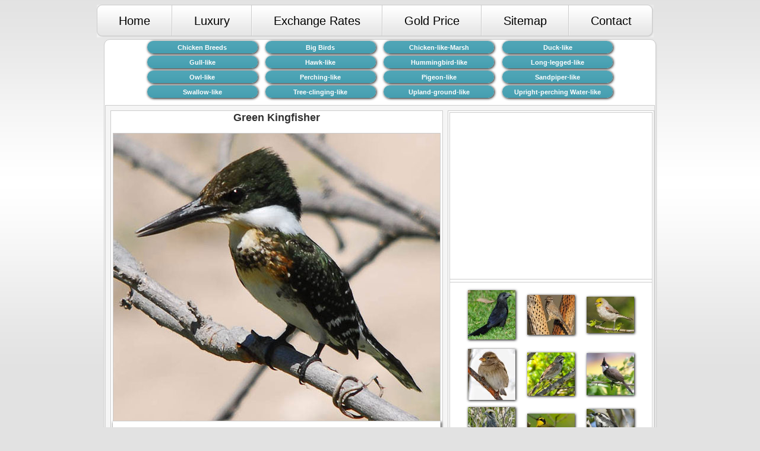

--- FILE ---
content_type: text/html
request_url: http://bib.ge/chiti/open.php?id=1800&chiti=chiti8
body_size: 4075
content:
<!DOCTYPE HTML PUBLIC "-//W3C//DTD HTML 4.01 Transitional//EN" "http://www.w3.org/TR/html4/loose.dtd">
<html>
<head>

<meta http-equiv="Content-Type" content="text/html; charset=utf-8">
<meta name="Description" Content="Green Kingfisher - Bird Species infotmation and Pictures">
<meta name="Keywords" Content="Green Kingfisher - Bird Species infotmation and Pictures">
<title>Bird Species - Green Kingfisher  </title>

<link rel="stylesheet" type="text/css" href="../style.css" media="all">

<style type="text/css">


</style>

<script type="text/javascript">

  var _gaq = _gaq || [];
  _gaq.push(['_setAccount', 'UA-30226697-1']);
  _gaq.push(['_trackPageview']);

  (function() {
    var ga = document.createElement('script'); ga.type = 'text/javascript'; ga.async = true;
    ga.src = ('https:' == document.location.protocol ? 'https://ssl' : 'http://www') + '.google-analytics.com/ga.js';
    var s = document.getElementsByTagName('script')[0]; s.parentNode.insertBefore(ga, s);
  })();

</script>
</head>

<body >




<ul id="menu">
        <li class="alpha" >
		    <a href="http://bib.ge/index.php">                   <span><span>  Home             </span></span>  </a></li>
        <li><a href="http://bib.ge/luxury.php">                  <span><span>  Luxury           </span></span>  </a></li>
        <li><a href="http://bib.ge/exchange.php">                <span><span>  Exchange Rates   </span></span>  </a></li>
        <li><a href="http://bib.ge/gold.php">                    <span><span>  Gold Price       </span></span>  </a></li>
        <li> <a href="http://bib.ge/sitemap.php">                <span><span>  Sitemap          </span></span></a></li>
        <li class="omega"><a href="http://bib.ge/contact.php">   <span><span>  Contact          </span></span>  </a></li>
</ul>

	  





<table id="box" style="margin:auto; width:930px;  "  cellspacing="0" cellpadding="0">
  <tr>
    <td height="30" align="center" valign="top">
	
	    
	




<table width="800" border="0" cellspacing="2" cellpadding="0">
	  <tr>
		<td width="100" align="center">
		<a class="frinvelebi_menu" href="http://bib.ge/chicken/index.php">       Chicken Breeds </a>
		</td>
	   
	    <td width="100" align="center">
		<a class="frinvelebi_menu" href="http://bib.ge/chiti/index.php?chiti=chiti15"> Big Birds </a>
		</td>
		
		<td width="100" align="center">
		<a class="frinvelebi_menu" href="http://bib.ge/chiti/index.php?chiti=chiti1">  Chicken-like-Marsh </a>
		</td>
		
		<td width="100" align="center">
		<a class="frinvelebi_menu" href="http://bib.ge/chiti/index.php?chiti=chiti2">  Duck-like </a>
		</td>
		
		
		
	  </tr>
	</table>
	
	<table width="800" border="0" cellspacing="2" cellpadding="0">
	  <tr>
		<td width="100" align="center">
		<a class="frinvelebi_menu" href="http://bib.ge/chiti/index.php?chiti=chiti3">  Gull-like </a>
		</td>
	   
	    <td width="100" align="center">
		<a class="frinvelebi_menu" href="http://bib.ge/chiti/index.php?chiti=chiti4">  Hawk-like </a>
		</td>
		
		<td width="100" align="center">
		<a class="frinvelebi_menu" href="http://bib.ge/chiti/index.php?chiti=chiti5">  Hummingbird-like </a>
		</td>
		
		<td width="100" align="center">
		<a class="frinvelebi_menu" href="http://bib.ge/chiti/index.php?chiti=chiti6">  Long-legged-like </a>
		</td>
		
		
		
	  </tr>
	</table>
	
	<table width="800" border="0" cellspacing="2" cellpadding="0">
	  <tr>
		<td width="100" align="center">
		<a class="frinvelebi_menu" href="http://bib.ge/chiti/index.php?chiti=chiti7">   Owl-like </a>
		</td>
	   
	    <td width="100" align="center">
		<a class="frinvelebi_menu" href="http://bib.ge/chiti/index.php?chiti=chiti8">   Perching-like </a>
		</td>
		
		<td width="100" align="center">
		<a class="frinvelebi_menu" href="http://bib.ge/chiti/index.php?chiti=chiti9">   Pigeon-like </a>
		</td>
		
		<td width="100" align="center">
		<a class="frinvelebi_menu" href="http://bib.ge/chiti/index.php?chiti=chiti10">  Sandpiper-like </a>
		</td>
		
		
		
	  </tr>
	</table>
	
	<table width="800" border="0" cellspacing="2" cellpadding="0">
	  <tr>
		<td width="100" align="center">
		<a class="frinvelebi_menu" href="http://bib.ge/chiti/index.php?chiti=chiti11">   Swallow-like </a>
		</td>
	   
	    <td width="100" align="center">
		<a class="frinvelebi_menu" href="http://bib.ge/chiti/index.php?chiti=chiti12">   Tree-clinging-like </a>
		</td>
		
		<td width="100" align="center">
		<a class="frinvelebi_menu" href="http://bib.ge/chiti/index.php?chiti=chiti13">   Upland-ground-like </a>
		</td>
		
		<td width="100" align="center">
		<a class="frinvelebi_menu" href="http://bib.ge/chiti/index.php?chiti=chiti14">   Upright-perching Water-like </a>
		</td>
		
		
		
	  </tr>
	</table>	

	
	
	</td>
  </tr>
  <tr>
    <td align="center" valign="top">
	
	      <table style="margin:10px auto; background-color:#F5F5F5; border:1px solid #CCCCCC; " width="900" border="0" cellspacing="0" cellpadding="0">
			  <tr>
				<td width="550" align="left" valign="top">
								
				
				
				
				
				<table style="width:100%; " border="0" cellspacing="8" cellpadding="0">
					  <tr>
						<td style="border:1px solid #CCCCCC; padding:3px; "  valign="top" bgcolor="#FFFFFF" align="center">
						
						
						<a style="font-size:18px; font-weight:800; " title="Green Kingfisher" 
						name="surati" align="center"> 
						Green Kingfisher 
						</a>
							
							<br /><br />
						
						
						<img style="border:1px solid #CCCCCC; " src="../img_animal/31813267bxdgmxxfdg.jpg" 
						title="Green Kingfisher"  
						alt="Green Kingfisher - Bird Species | Frinvelis jishebi | ფრინველის ჯიშები" 
						border="0" />
						
				<div class="chrdili" style="padding:20px; " align="center">
						
						   
			     <script type="text/javascript"><!--
				google_ad_client = "ca-pub-5567068004401347";
				/* frinvelebi_468 */
				google_ad_slot = "8266439892";
				google_ad_width = 468;
				google_ad_height = 60;
				//-->
				</script>
				<script type="text/javascript"
				src="http://pagead2.googlesyndication.com/pagead/show_ads.js">
				</script>      
			    </div>
						
						
						</td>
						<tr>
						</tr>
						<tr>
						<td style="border:1px solid #CCCCCC; padding:3px; "  align="left" valign="top" bgcolor="#FFFFFF">
						<h2 align="center" title="Green Kingfisher" class="info">
						Green Kingfisher						</h2>
						<p>
						Overview
<br /><br />
Green Kingfisher: Small kingfisher, dark green head, back, and wings, white chin, collar, rufous breast band, white belly with black spots. Black bill is long and straight. Legs and feet are gray. Feeds mostly on small fish taken in dives and aquatic insects, amphibians. Direct flight.						</p>
						
						<p align="left" >
						Range and Habitat
<br /><br />
Green Kingfisher: Uncommon and local in southern Texas; rare to casual in southeastern Arizona; has recently begun nesting locally in south Arizona, spreading north from Mexico. Preferred habitats include small, clear streams, quiet pools, and backwaters.						</p>
						
						<p align="left" >
						INTERESTING FACTS<br /><br />
The Green Kingfisher was first described in 1788 by Johann Friedrich Gmelin, a German naturalist, botanist and entomologist.<br />
They are smaller than other kingfishers and lack blue-gray coloration.<br />
A group of green kingfishers are collectively known as a "clique" and a "concentration" of kingfishers.

<br /><br />

The Green Kingfisher has a large range, estimated globally at 16,000,000 square kilometers. The bird is native to the Americas and prefers a forest, wetland or marine ecosystem, though it has been known to live in urban areas or in canals or ditches. The population is estimated globally at 5,000,000 to 50,000,000 individuals. The population does not show signs of decline that would necessitate inclusion on the IUCN Red List. Because of these population trends, the current evaluation level of the Green Kingfisher is Least Concern.						</p>
						
						
						
						
						
						
						
						</td>
					  </tr>
					</table>

				
				
				
				
				
								
				
				
				
				
				</td>
				<td width="350" align="center" valign="top">
				
				        <div style="width:340px; background-color:#FFFFFF; margin-top:8px; border:4px double #CCCCCC; " >
						<script type="text/javascript"><!--
						google_ad_client = "ca-pub-5567068004401347";
						/* animal_breds_336 */
						google_ad_slot = "0142268661";
						google_ad_width = 336;
						google_ad_height = 280;
						//-->
						</script>
						<script type="text/javascript"
						src="http://pagead2.googlesyndication.com/pagead/show_ads.js">
						</script>
						<div style="height:4px; border-top:1px solid #CCCCCC; border-bottom:1px solid #CCCCCC; "></div>
						                
				
				
				
	<table style=" margin-top:5px; " width="300" border="0" cellspacing="0" cellpadding="5">
	  <tr>
		<td align="center" width="90" height="90" >
		        				<a href="open.php?id=1815&chiti=chiti8#surati" title="Groove-billed Ani" >
				<img class="chrdili" src="../img_small/92764714kiki.jpg" 
				width="80" 
				title="Groove-billed Ani"  
				alt="Groove-billed Ani - Bird Species | Frinvelis jishebi | ფრინველის ჯიშები" border="0"/>
                </a>
						</td>
		<td align="center" width="90" height="90">
		        				<a href="open.php?id=1597&chiti=chiti8#surati" title="Cactus Wren" >
				<img class="chrdili" src="../img_small/23594860rffger.jpg" 
				width="80" 
				title="Cactus Wren"  
				alt="Cactus Wren - Bird Species | Frinvelis jishebi | ფრინველის ჯიშები" border="0"/>
                </a>
						</td>
		<td align="center" width="90" height="90">
		        				<a href="open.php?id=1610&chiti=chiti8#surati" title="Verdin" >
				<img class="chrdili" src="../img_small/83954083jyycv.jpg" 
				width="80" 
				title="Verdin"  
				alt="Verdin - Bird Species | Frinvelis jishebi | ფრინველის ჯიშები" border="0"/>
                </a>
						
		</td>
	  </tr>
	  <tr>
		<td align="center" height="90" >
		        				<a href="open.php?id=1912&chiti=chiti8#surati" title="House Sparrow" >
				<img class="chrdili" src="../img_small/53529883aauuuuuuuuuuuuuuuuuuuuuuuuuuu.jpg" 
				width="80" 
				title="House Sparrow"  
				alt="House Sparrow - Bird Species | Frinvelis jishebi | ფრინველის ჯიშები" border="0"/>
                </a>
						
		</td>
		<td align="center" height="90">
		        				<a href="open.php?id=1648&chiti=chiti8#surati" title="Five-striped Sparrow" >
				<img class="chrdili" src="../img_small/18765855cvxcvcxcxcxcx.jpg" 
				width="80" 
				title="Five-striped Sparrow"  
				alt="Five-striped Sparrow - Bird Species | Frinvelis jishebi | ფრინველის ჯიშები" border="0"/>
                </a>
						</td>
		<td align="center" height="90">
		
		        				<a href="open.php?id=1718&chiti=chiti8#surati" title="Red-whiskered Bulbul" >
				<img class="chrdili" src="../img_small/6173090dfdfdfdfetrfdg.jpg" 
				width="80" 
				title="Red-whiskered Bulbul"  
				alt="Red-whiskered Bulbul - Bird Species | Frinvelis jishebi | ფრინველის ჯიშები" border="0"/>
                </a>
						</td>
	  </tr>
	  <tr>
		<td align="center" height="90">
		
		        				<a href="open.php?id=1694&chiti=chiti8#surati" title="Seaside Sparrow" >
				<img class="chrdili" src="../img_small/76934297fghfhxhxx.jpg" 
				width="80" 
				title="Seaside Sparrow"  
				alt="Seaside Sparrow - Bird Species | Frinvelis jishebi | ფრინველის ჯიშები" border="0"/>
                </a>
						</td>
		<td align="center" height="90">
		
		        				<a href="open.php?id=1852&chiti=chiti8#surati" title="Kentucky Warbler" >
				<img class="chrdili" src="../img_small/21279449ananuri.jpg" 
				width="80" 
				title="Kentucky Warbler"  
				alt="Kentucky Warbler - Bird Species | Frinvelis jishebi | ფრინველის ჯიშები" border="0"/>
                </a>
						</td>
		<td align="center" height="90">
		
		        				<a href="open.php?id=1850&chiti=chiti8#surati" title="Black-throated Gray Warbler" >
				<img class="chrdili" src="../img_small/19248170jumberi.jpg" 
				width="80" 
				title="Black-throated Gray Warbler"  
				alt="Black-throated Gray Warbler - Bird Species | Frinvelis jishebi | ფრინველის ჯიშები" border="0"/>
                </a>
						</td>
	  </tr>
	  <tr>
		<td align="center" height="90">
		        				<a href="open.php?id=1871&chiti=chiti8#surati" title="Clay-colored Sparrow" >
				<img class="chrdili" src="../img_small/56415282rrrrrrrrrrrrrrrrrrrrrrrrr.jpg" 
				width="80" 
				title="Clay-colored Sparrow"  
				alt="Clay-colored Sparrow - Bird Species | Frinvelis jishebi | ფრინველის ჯიშები" border="0"/>
                </a>
						</td>
		<td align="center" height="90">
		        				<a href="open.php?id=1625&chiti=chiti8#surati" title="Horned Lark" >
				<img class="chrdili" src="../img_small/54859182sdfvzxvxzvcxvc.jpg" 
				width="80" 
				title="Horned Lark"  
				alt="Horned Lark - Bird Species | Frinvelis jishebi | ფრინველის ჯიშები" border="0"/>
                </a>
						
		</td>
		<td align="center" height="90">
		
		        				<a href="open.php?id=1817&chiti=chiti8#surati" title="Red-crowned Parrot" >
				<img class="chrdili" src="../img_small/33041172jujujaju.jpg" 
				width="80" 
				title="Red-crowned Parrot"  
				alt="Red-crowned Parrot - Bird Species | Frinvelis jishebi | ფრინველის ჯიშები" border="0"/>
                </a>
						</td>
	  </tr>
	 
	</table>
					    </div>       
				
				

				
				</td>
			  </tr>
			
			
			
			
			
			<tr>
			       <td colspan="2" align="center">
				   
				<div 
				style="width:900px; margin:auto; background-color:#FFFFFF; border:4px double #CCCCCC; " 
				align="center">
				<script type="text/javascript"><!--
				google_ad_client = "ca-pub-5567068004401347";
				/* a_728_90 */
				google_ad_slot = "3417619076";
				google_ad_width = 728;
				google_ad_height = 90;
				//-->
				</script>
				<script type="text/javascript"
				src="http://pagead2.googlesyndication.com/pagead/show_ads.js">
				</script>
				</div>
				   
				<!-- saaaaapeeeee -->
<div style="padding-top:10px; padding-bottom:10px; ">
<script type="text/javascript">
<!--
var _acic={dataProvider:10};(function(){var e=document.createElement("script");e.type="text/javascript";e.async=true;e.src="https://www.acint.net/aci.js";var t=document.getElementsByTagName("script")[0];t.parentNode.insertBefore(e,t)})()
//-->
</script></div>
<!-- saaaaapeeeee -->   
				   
				   
				   </td>
			  </tr>
			
			
			
			
			
			
			
			
			
			
			
			
			
			
			
			
			</table>

	




<div style="margin:auto; margin:auto; padding:20px; "  align="right" >


      <!--LiveInternet counter--><script type="text/javascript"><!--
document.write("<a href='http://www.liveinternet.ru/click' "+
"target=_blank><img src='//counter.yadro.ru/hit?t14.6;r"+
escape(document.referrer)+((typeof(screen)=="undefined")?"":
";s"+screen.width+"*"+screen.height+"*"+(screen.colorDepth?
screen.colorDepth:screen.pixelDepth))+";u"+escape(document.URL)+
";"+Math.random()+
"' alt='' title='LiveInternet: показано число просмотров за 24"+
" часа, посетителей за 24 часа и за сегодня' "+
"border='0' width='88' height='31'><\/a>")
//--></script><!--/LiveInternet-->
</div>




  
  
  
  
 

































	
	
	</td>
  </tr>
</table>




<div style="width:930px; margin:auto; height:50px; ">

<p class="dziri">Copyright &copy; 2012  </p>

</div>





</body>
</html>


--- FILE ---
content_type: text/html; charset=utf-8
request_url: https://www.google.com/recaptcha/api2/aframe
body_size: 268
content:
<!DOCTYPE HTML><html><head><meta http-equiv="content-type" content="text/html; charset=UTF-8"></head><body><script nonce="BzsOxVcUWWxEevohLBxn4Q">/** Anti-fraud and anti-abuse applications only. See google.com/recaptcha */ try{var clients={'sodar':'https://pagead2.googlesyndication.com/pagead/sodar?'};window.addEventListener("message",function(a){try{if(a.source===window.parent){var b=JSON.parse(a.data);var c=clients[b['id']];if(c){var d=document.createElement('img');d.src=c+b['params']+'&rc='+(localStorage.getItem("rc::a")?sessionStorage.getItem("rc::b"):"");window.document.body.appendChild(d);sessionStorage.setItem("rc::e",parseInt(sessionStorage.getItem("rc::e")||0)+1);localStorage.setItem("rc::h",'1768953098745');}}}catch(b){}});window.parent.postMessage("_grecaptcha_ready", "*");}catch(b){}</script></body></html>